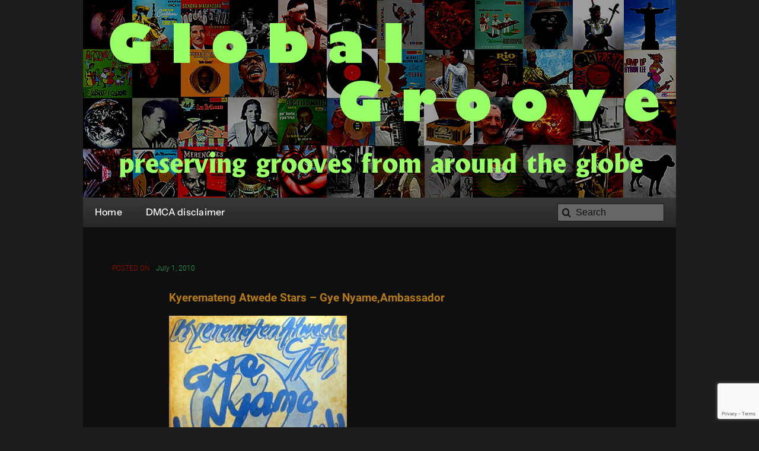

--- FILE ---
content_type: text/html; charset=utf-8
request_url: https://www.google.com/recaptcha/api2/anchor?ar=1&k=6Ld5EKUpAAAAAJnd4YAb_RDDUSyJ9L9q_WmXyhHC&co=aHR0cHM6Ly9nbG9iYWxncm9vdmVycy5jb206NDQz&hl=en&v=TkacYOdEJbdB_JjX802TMer9&size=invisible&anchor-ms=20000&execute-ms=15000&cb=5u6yne87fkny
body_size: 44960
content:
<!DOCTYPE HTML><html dir="ltr" lang="en"><head><meta http-equiv="Content-Type" content="text/html; charset=UTF-8">
<meta http-equiv="X-UA-Compatible" content="IE=edge">
<title>reCAPTCHA</title>
<style type="text/css">
/* cyrillic-ext */
@font-face {
  font-family: 'Roboto';
  font-style: normal;
  font-weight: 400;
  src: url(//fonts.gstatic.com/s/roboto/v18/KFOmCnqEu92Fr1Mu72xKKTU1Kvnz.woff2) format('woff2');
  unicode-range: U+0460-052F, U+1C80-1C8A, U+20B4, U+2DE0-2DFF, U+A640-A69F, U+FE2E-FE2F;
}
/* cyrillic */
@font-face {
  font-family: 'Roboto';
  font-style: normal;
  font-weight: 400;
  src: url(//fonts.gstatic.com/s/roboto/v18/KFOmCnqEu92Fr1Mu5mxKKTU1Kvnz.woff2) format('woff2');
  unicode-range: U+0301, U+0400-045F, U+0490-0491, U+04B0-04B1, U+2116;
}
/* greek-ext */
@font-face {
  font-family: 'Roboto';
  font-style: normal;
  font-weight: 400;
  src: url(//fonts.gstatic.com/s/roboto/v18/KFOmCnqEu92Fr1Mu7mxKKTU1Kvnz.woff2) format('woff2');
  unicode-range: U+1F00-1FFF;
}
/* greek */
@font-face {
  font-family: 'Roboto';
  font-style: normal;
  font-weight: 400;
  src: url(//fonts.gstatic.com/s/roboto/v18/KFOmCnqEu92Fr1Mu4WxKKTU1Kvnz.woff2) format('woff2');
  unicode-range: U+0370-0377, U+037A-037F, U+0384-038A, U+038C, U+038E-03A1, U+03A3-03FF;
}
/* vietnamese */
@font-face {
  font-family: 'Roboto';
  font-style: normal;
  font-weight: 400;
  src: url(//fonts.gstatic.com/s/roboto/v18/KFOmCnqEu92Fr1Mu7WxKKTU1Kvnz.woff2) format('woff2');
  unicode-range: U+0102-0103, U+0110-0111, U+0128-0129, U+0168-0169, U+01A0-01A1, U+01AF-01B0, U+0300-0301, U+0303-0304, U+0308-0309, U+0323, U+0329, U+1EA0-1EF9, U+20AB;
}
/* latin-ext */
@font-face {
  font-family: 'Roboto';
  font-style: normal;
  font-weight: 400;
  src: url(//fonts.gstatic.com/s/roboto/v18/KFOmCnqEu92Fr1Mu7GxKKTU1Kvnz.woff2) format('woff2');
  unicode-range: U+0100-02BA, U+02BD-02C5, U+02C7-02CC, U+02CE-02D7, U+02DD-02FF, U+0304, U+0308, U+0329, U+1D00-1DBF, U+1E00-1E9F, U+1EF2-1EFF, U+2020, U+20A0-20AB, U+20AD-20C0, U+2113, U+2C60-2C7F, U+A720-A7FF;
}
/* latin */
@font-face {
  font-family: 'Roboto';
  font-style: normal;
  font-weight: 400;
  src: url(//fonts.gstatic.com/s/roboto/v18/KFOmCnqEu92Fr1Mu4mxKKTU1Kg.woff2) format('woff2');
  unicode-range: U+0000-00FF, U+0131, U+0152-0153, U+02BB-02BC, U+02C6, U+02DA, U+02DC, U+0304, U+0308, U+0329, U+2000-206F, U+20AC, U+2122, U+2191, U+2193, U+2212, U+2215, U+FEFF, U+FFFD;
}
/* cyrillic-ext */
@font-face {
  font-family: 'Roboto';
  font-style: normal;
  font-weight: 500;
  src: url(//fonts.gstatic.com/s/roboto/v18/KFOlCnqEu92Fr1MmEU9fCRc4AMP6lbBP.woff2) format('woff2');
  unicode-range: U+0460-052F, U+1C80-1C8A, U+20B4, U+2DE0-2DFF, U+A640-A69F, U+FE2E-FE2F;
}
/* cyrillic */
@font-face {
  font-family: 'Roboto';
  font-style: normal;
  font-weight: 500;
  src: url(//fonts.gstatic.com/s/roboto/v18/KFOlCnqEu92Fr1MmEU9fABc4AMP6lbBP.woff2) format('woff2');
  unicode-range: U+0301, U+0400-045F, U+0490-0491, U+04B0-04B1, U+2116;
}
/* greek-ext */
@font-face {
  font-family: 'Roboto';
  font-style: normal;
  font-weight: 500;
  src: url(//fonts.gstatic.com/s/roboto/v18/KFOlCnqEu92Fr1MmEU9fCBc4AMP6lbBP.woff2) format('woff2');
  unicode-range: U+1F00-1FFF;
}
/* greek */
@font-face {
  font-family: 'Roboto';
  font-style: normal;
  font-weight: 500;
  src: url(//fonts.gstatic.com/s/roboto/v18/KFOlCnqEu92Fr1MmEU9fBxc4AMP6lbBP.woff2) format('woff2');
  unicode-range: U+0370-0377, U+037A-037F, U+0384-038A, U+038C, U+038E-03A1, U+03A3-03FF;
}
/* vietnamese */
@font-face {
  font-family: 'Roboto';
  font-style: normal;
  font-weight: 500;
  src: url(//fonts.gstatic.com/s/roboto/v18/KFOlCnqEu92Fr1MmEU9fCxc4AMP6lbBP.woff2) format('woff2');
  unicode-range: U+0102-0103, U+0110-0111, U+0128-0129, U+0168-0169, U+01A0-01A1, U+01AF-01B0, U+0300-0301, U+0303-0304, U+0308-0309, U+0323, U+0329, U+1EA0-1EF9, U+20AB;
}
/* latin-ext */
@font-face {
  font-family: 'Roboto';
  font-style: normal;
  font-weight: 500;
  src: url(//fonts.gstatic.com/s/roboto/v18/KFOlCnqEu92Fr1MmEU9fChc4AMP6lbBP.woff2) format('woff2');
  unicode-range: U+0100-02BA, U+02BD-02C5, U+02C7-02CC, U+02CE-02D7, U+02DD-02FF, U+0304, U+0308, U+0329, U+1D00-1DBF, U+1E00-1E9F, U+1EF2-1EFF, U+2020, U+20A0-20AB, U+20AD-20C0, U+2113, U+2C60-2C7F, U+A720-A7FF;
}
/* latin */
@font-face {
  font-family: 'Roboto';
  font-style: normal;
  font-weight: 500;
  src: url(//fonts.gstatic.com/s/roboto/v18/KFOlCnqEu92Fr1MmEU9fBBc4AMP6lQ.woff2) format('woff2');
  unicode-range: U+0000-00FF, U+0131, U+0152-0153, U+02BB-02BC, U+02C6, U+02DA, U+02DC, U+0304, U+0308, U+0329, U+2000-206F, U+20AC, U+2122, U+2191, U+2193, U+2212, U+2215, U+FEFF, U+FFFD;
}
/* cyrillic-ext */
@font-face {
  font-family: 'Roboto';
  font-style: normal;
  font-weight: 900;
  src: url(//fonts.gstatic.com/s/roboto/v18/KFOlCnqEu92Fr1MmYUtfCRc4AMP6lbBP.woff2) format('woff2');
  unicode-range: U+0460-052F, U+1C80-1C8A, U+20B4, U+2DE0-2DFF, U+A640-A69F, U+FE2E-FE2F;
}
/* cyrillic */
@font-face {
  font-family: 'Roboto';
  font-style: normal;
  font-weight: 900;
  src: url(//fonts.gstatic.com/s/roboto/v18/KFOlCnqEu92Fr1MmYUtfABc4AMP6lbBP.woff2) format('woff2');
  unicode-range: U+0301, U+0400-045F, U+0490-0491, U+04B0-04B1, U+2116;
}
/* greek-ext */
@font-face {
  font-family: 'Roboto';
  font-style: normal;
  font-weight: 900;
  src: url(//fonts.gstatic.com/s/roboto/v18/KFOlCnqEu92Fr1MmYUtfCBc4AMP6lbBP.woff2) format('woff2');
  unicode-range: U+1F00-1FFF;
}
/* greek */
@font-face {
  font-family: 'Roboto';
  font-style: normal;
  font-weight: 900;
  src: url(//fonts.gstatic.com/s/roboto/v18/KFOlCnqEu92Fr1MmYUtfBxc4AMP6lbBP.woff2) format('woff2');
  unicode-range: U+0370-0377, U+037A-037F, U+0384-038A, U+038C, U+038E-03A1, U+03A3-03FF;
}
/* vietnamese */
@font-face {
  font-family: 'Roboto';
  font-style: normal;
  font-weight: 900;
  src: url(//fonts.gstatic.com/s/roboto/v18/KFOlCnqEu92Fr1MmYUtfCxc4AMP6lbBP.woff2) format('woff2');
  unicode-range: U+0102-0103, U+0110-0111, U+0128-0129, U+0168-0169, U+01A0-01A1, U+01AF-01B0, U+0300-0301, U+0303-0304, U+0308-0309, U+0323, U+0329, U+1EA0-1EF9, U+20AB;
}
/* latin-ext */
@font-face {
  font-family: 'Roboto';
  font-style: normal;
  font-weight: 900;
  src: url(//fonts.gstatic.com/s/roboto/v18/KFOlCnqEu92Fr1MmYUtfChc4AMP6lbBP.woff2) format('woff2');
  unicode-range: U+0100-02BA, U+02BD-02C5, U+02C7-02CC, U+02CE-02D7, U+02DD-02FF, U+0304, U+0308, U+0329, U+1D00-1DBF, U+1E00-1E9F, U+1EF2-1EFF, U+2020, U+20A0-20AB, U+20AD-20C0, U+2113, U+2C60-2C7F, U+A720-A7FF;
}
/* latin */
@font-face {
  font-family: 'Roboto';
  font-style: normal;
  font-weight: 900;
  src: url(//fonts.gstatic.com/s/roboto/v18/KFOlCnqEu92Fr1MmYUtfBBc4AMP6lQ.woff2) format('woff2');
  unicode-range: U+0000-00FF, U+0131, U+0152-0153, U+02BB-02BC, U+02C6, U+02DA, U+02DC, U+0304, U+0308, U+0329, U+2000-206F, U+20AC, U+2122, U+2191, U+2193, U+2212, U+2215, U+FEFF, U+FFFD;
}

</style>
<link rel="stylesheet" type="text/css" href="https://www.gstatic.com/recaptcha/releases/TkacYOdEJbdB_JjX802TMer9/styles__ltr.css">
<script nonce="6-w5qlR3kN8E_i93MvOYRw" type="text/javascript">window['__recaptcha_api'] = 'https://www.google.com/recaptcha/api2/';</script>
<script type="text/javascript" src="https://www.gstatic.com/recaptcha/releases/TkacYOdEJbdB_JjX802TMer9/recaptcha__en.js" nonce="6-w5qlR3kN8E_i93MvOYRw">
      
    </script></head>
<body><div id="rc-anchor-alert" class="rc-anchor-alert"></div>
<input type="hidden" id="recaptcha-token" value="[base64]">
<script type="text/javascript" nonce="6-w5qlR3kN8E_i93MvOYRw">
      recaptcha.anchor.Main.init("[\x22ainput\x22,[\x22bgdata\x22,\x22\x22,\[base64]/[base64]/MjU1Ok4/NToyKSlyZXR1cm4gZmFsc2U7cmV0dXJuKHE9eShtLChtLnBmPUssTj80MDI6MCkpLFYoMCxtLG0uUyksbS51KS5wdXNoKFtxVSxxLE4/[base64]/[base64]/[base64]/[base64]/[base64]/[base64]/[base64]\\u003d\\u003d\x22,\[base64]\\u003d\\u003d\x22,\x22woxew5haw5RGw7LDsMKnSsKUcMK2wqdbfj10S8O2dHIowqM9NFAJwrQ9wrJkcC0ABQhBwqXDthbDu2jDq8O8wqIgw4nCuzTDmsOtcXvDpU5cwrzCvjVqYS3DizxZw7jDtngGwpfCtcOPw4vDow/CqjLCm3RlXAQ4w6zCgSYTwqTCtcO/worDiHU+wq8+FRXCgw1SwqfDucOkPjHCn8OhWBPCjzzCosOow7TCtcK+wrLDscO6VnDCiMKdPDUkG8KgwrTDlxooXXo8acKVD8KLVmHChljCqMOPcy/CsMKzPcOwa8KWwrJuFsOlaMOjLyF6HsKswrBEQVrDocOycMOEC8O1X1PDh8OYw5DChcOAPF7DgTNDw7cpw7PDkcKmw4JPwqhpw7PCk8OkwrMrw7ovw6wvw7LCi8K/woXDnQLCrsODPzPDg3DCoBTDnQ/CjsOOJsOkAcOCw7fCpMKAbyjChMO4w7AAfn/[base64]/[base64]/CvMKxYsK/w7XCqcK7w4VtwrsHBcKvB3fCgMKRw5/Cp8O7wpQFOsK6SSnCnsKQwpnDuXhxFcKAIhXDhmbCtcO4Nnsww6BADcO7wqnCrGN7NHB1wp3CtgvDj8KHw63CgyfCkcOhECvDpEcmw6tUw4rClVDDpsOjwpLCmMKcZEI5A8OGam0+w6/DpcO9axoTw7wZworCs8Kfa3swXMOjwpM6CcK+FiYpw6/DpcOmwpBGZ8ObT8Knwr85w5cLSMOtw4Z1w6/ChsOQMWTClMKlw6hKwoB7w7nCrsK4C2hCK8OlNcKfJUPDky/Dr8KWwoEowq04wrnCr0QYXkPCtcO1wqrDncKGw4nChAgXKmAuw4UVw5zCvxJTU1bCoVXDlsOww6HCiRPCsMOmLVDDjMKdeT7DocOCw6M7VcOqw7bCuWPDm8OFE8OWJ8KNwq3DuX/CpcK6dsONw57DvSFqw6RLWcOLwpPDumoCwr48w73CjHXCshQ8w7bCvl/DgSwnOMKVFxDCil5/FcKpNltlXcKnS8K/YDHCoz3CmMODTUpyw6ZZwqUXO8K/wq3DrsKcfknCuMOjwrspw5kTwqxARxrDtsOxwosYwrnDsyPCqAzDo8OaFcKKZA9MBjp5w7vDvSIvw6DDlMKxw4DDpgx9H3/DrMOSLcKwwpR4RXoFRcKQJcOOCzdGWVrCucOPXWhIwroXwpoMI8Khw6rDrMOvO8O+w68NSMO1w7/[base64]/Cv1TCh3TDusO0HALCu8KdSgzDvcO3EMOVecKrG8Onw4PDpzXDusKwwqQVFcKoTcOUH04MRMK/w4fCqcK/w74BwrXDmjnCgsKYEnTDh8KUfwB5wpTDv8Obw7k8wpbDgW3CoMOOwrx1wofCvcO/N8KdwoliYG5XVnjChMOvRsKVwqjCpivDi8KCwpHDoMOkwpjDp3YvOC3DjxDCgi5bNDRiw7ElSsKxSl9UwoHDu0rDjHvDmMKcGsKuwq0nfsOewpHCpnXDpCoZw7HCpsKlWHwKwonCn3NsZcKxG3bDh8OxY8OOwotaw5cvwoQ9w5zDjmHCsMKZwrB7w5jCocKtw6FsVw/DhQ7Cg8OPw7dbw5fCjkPCo8O3wqXClwB3csK8woRdw7I8w41GSHXDgF90WBDCssO0woXCqEtXwo46w7gSwrrClsO3fMK/LF3Dt8OQw4rDvcOaCcKiVS/DpSZiZsKBEFhtw6vDrXrDvMO3wp5ECDQ7w6Ygw4TCr8O0wpvDosKuw7AEAMOQw6NVwqHDksOcKsKEwr4HZ3TCjz7Co8OPwprDjRcPwqxVX8OiwqvDqsKCf8O6w6Bcw6PCiVUGNSIrAF4IEHLCkMOtwp8Bf3nDucOmEA7Ctn9gwpfDqsK4wp/DlcK4TjRsBCRQCX09Rm/CscOyDgQjwovDtzbDmMOPP0V9w78iwr5bwpHCj8KPw4JZeHgOB8ObVxY2w5U1UMKJOEXCrcOow5hMwqPDvcOtNMK1wrfCqUfCiWFXwpfDqcOgw5jDoH7Du8ORwr/Cn8OxJ8K6BMK1T8OFwrXDqcOKFcKrw47CmcOMwr4kQj7DhEPDuGdJw790SMOpwq9iDcOGw6MsKsK7BcO5w7Ukw5djRifDj8KuSBbDlBrCogbClcKeFMO2wogXwpnDvxphBjEGwpJNwo0cQsKSUnHDrhR8c03DssKXwoo9fMKge8OkwpYNEMKiwq9vFWQEwo/[base64]/w5hPw4HDsWDDl8KRw5cHN0F/[base64]/Cr0o5B8OkPcO/HEIswrzDniNcw60OFRY8OEE/[base64]/DvMK/[base64]/DjT0Ec8KTAHbCtk96Mw0jwqZqEG4lWcK0BTpBQ0QTTTxlFQ91FMKuQ1ZwwoXDm37DscKSw5oXw6TDmhnDpXxpS8K1w5/Cgh0iDsK6bnbCmMOhwqEww5bCi30NwofCj8ONw5HDvcOCNcOAwr/[base64]/EMOdw6jCoCMcwqfDkncww6pUwpPDhQFiVcKjFcKSQ8OpZMOww5saAsODCjbDkcOpNcK5w6cMcETCi8Omw4fDvmPDgUwMUl9jBnwIwp/[base64]/DssKEBXl8wq7DiVbDm8Kzw5A+BnTDl8O3OWvDiA40V8KUYEcYw6XDtkXDisK8wpVUw4pXDcOma3LClcKuwos9Q03CnsKtMxDDosKqdMORwoHCni8vwqXCmmZgw4sKNcOHLmjCtW3DvD3Cg8KnGMO+wrEudsO/FMOEXcODIcOdGgfCrzVETsKYY8KmX1Urwo3DicOXwo8QGsOZSn/CpcKJw6bCqn8Sc8OpwrFywo8mw7XCjGUHTsK8wq5gLsOqwoAtbmpuw53DmsK8FcK5wpHDucODPcKoNBDDkcOUwr5SwpnCuMKKwozDr8Kda8KVDQkVwoQTT8KiS8O7SV4iwrcgMwPDng42Ekh0w5vCpsOhwolTwp/DvcOGcTzChCPCjsKIOsK3w6rCrHTChcOPA8OWPsO4RXd2w44LQMOUJMOVP8KJw5jDjQPDhsOCw6QaP8OSEGLDoGJ+w4YYWMO/bi1vYMKIwqxFcAPDumDDuCDCizHCrzdZwrgpwp/DmSfCgHkSwpVZwobClT/DuMKkZE/Cgg7CtsOBworCpsKbDmXDk8O7w7wjwpzDh8Kgw5bDqRh3Bz0ew7tow6I0IzLCiT83w6zDtcOTNDUdM8KCwqfCtV5qwp1nGcOFwpYJYFrCtGrDisOsVMKXE2RZDMKVwo56wp/DnyR0FTo5WTh9woTDhlYkw7FqwpxjElrDr8OZwq/DsQEWTsOgE8K9woUwOGNiw68LF8KjZ8KrI1hcOhDDmsKsw77Cp8KSfMO8w47CrSk/wqfDpMKURMKCwpZvwoLDoz0WwoHCqsOMUcOkOcKLwpPCrcOFMcOuwrdPw4jDhcKWKxxAwrrCvU9Hw5pSEzRAwpDDlg/Cv0jDgcOkYQjCtsOxcUh5SngOwo0QdS0GBsKgeVJBTFl+EU1sYMORb8OUS8KzacOpwrk0A8OoGsOtah/ClcOfCQrCnj/DhMKPUsOjS31PTcK/TTPCicOFR8OKw5lqU8OgVlnCkFIWQMKSwpLDqVTDvcKMLysiL0/CiXd/w4MZccKWw4vDuR9awrU2wp7DpSDCmljCvUDDgsKKwqFzPMOhPMK5w6F8wrLCvxHDpsK+w7DDmcO7AsK7csOFATAbw7jClj/CnwvDlVgjw4tJw5vDjMOUwrVjTMKfZcOawrrDucOsecK/wrHDn3DCg2TCijfCq1FXw7R9ZsKgw5g4aggww6bDrnY7ABzDryDDscO2QV0ow4rCqBjChFdzwpcGwqzDl8Oqw6dtc8K5f8KvAcOdwrsdwoDCoEAJJMKnR8KqworChsO1wrzDpsK/LcKmwojCgcKQw4bClsOrwrs9woF7E3gYN8O2w67CmsKqRFcAEls9w50jAT3CnMOnPsKew77CpMOtwqPDksOWHMOFK1/Du8KFBMOzVgPDnMKTwoQmwpjDncOZw6DDghDCjHTDrMKUXQPDjl3DinNNwo7CpcOww4c2wrbCm8KKF8K6wrjCsMKHwrJsa8Ktw4LDtCvDmUfDknnDmRzDpsO0WcKBwqTDncO+wqTDjMOxw6XDs0/[base64]/Ds8KfeMKIey3CpMKgw5XDvxPDjS/[base64]/CrATDjm40Di3CtcOkwoI+K3dkw5fDiloeRgvCmH80McK7eFYEw5zCjw/Cils4w6lpwrJWFh7DlsKcI1gKETNHw7zDvj9ywp/[base64]/[base64]/[base64]/[base64]/DmDY3aMOXD8OuwpFFLMO8wqNBQ2PCpmZswqTCsxnDsmcneU3DhcKENcOFFsKgw74iw51eVsOgMT9pwozCvsKLw4jCvMK+aEoCHsK6XcK8wrvDucO2CcKVPMKAwq5OGcOUTMOYBMKLE8OOQcK9w5jCsBpYwrx/dsKVXHkbJcK0woLDjTfChwlgw5DCoSXCgMKbw7TDuinDpsOkwoTDhsKOSsOlFhTCjMOAD8KZIRgWB0N/LTbDiGEew5jCkXnCv0vCjsOTVMOLeW9fL2TDs8ORw545GnvCtMO7wofCn8Kjw6p4b8KGwpllEMK7GsKBA8Ovw43DtMK0HUTCmxVpOWoywqInVsOtWwdfa8Ohwr/CjcOTw6NLA8OPw5XDpBA8wpfDmsO0w7zDgcKHwrZuw5TCu3/DgTDCh8K/wobCucK7wpfCosOwworDjsOCTkIJQcKWw5J4w7AUa2LDkWXCv8KWw4rDtsOjGcOBwoXCrcOlWEdwVlINdMKXEMObw5zDgj/CqEADw47CqcKzw7nCmBLDp2/CnT/CpErDv38PwrpbwodSw55AwoXDrzQIw6thw5bCosOJN8Kyw5lJUsO2w7LCnU3CmmB5a15SbcOkdk3CpcKNwpFkGQHCp8KFIcOSfg5+wqEBQ1EmC0MFwoBEFGwEw4Jzw4QFbsKcw5VtJ8KLwqnCulUmU8KTw7PDr8O6YsOofsOhV1HDt8K7wqUiw5lAwqF/TcOhw5Jgw4rCgMKhFMKmKl/[base64]/dMK3w5fDkMK6wp5aHCHDug/DsMKBw4tGwoQhw7VFw5gMw5F1JQXClRsGYxdVbcKPYHXCj8OZIxTDvHYdGylOwp8Lw5fCtyMCw68SGwfDriBkw6XDnwlrw6vDjVbDmioIOcK3w5HDvmcbwrjDtH1hwotZN8K3WsK7YcK4GMKOacK/PGtuw5N2w7zDqy14FXo8w6HCq8KrFBRGwq/Dh2cawrsZwp/ClX3CtR7Cu1nDvsOoTMO5w4BmwosZw4sYI8O/[base64]/CrlDCvMOIWHdwwqvCjcO6w4k7wofDk0wmfggswr7CrMKbFcKkP8Kxw7FBZ1/[base64]/CpRQNEsK6wrshwpx7w6J6Hx1+UcKYw7JLHHBpw5R2wpPDpnApIcOgWQlQGnjCrnXDmRcBwpFEw47DksOML8KdWnUBWMOiYcOAwpoLw65EAA7Doh9TB8KCUDnCjx/[base64]/[base64]/DpxBvwqZgUcK8LcKnRMOaUzQWLcKlw4bCtUIhw54TNcKHwp4cahTCssOLwoDCscOuSsOpUAPDogZ1wo06w69rFxjCm8K3A8OWwoYYTMOqMEvDsMKmw73ChSZ1wr9/QMKuwqdBT8KwbVlSw64/wr7Ch8OZwp5Dwp8xw4hTZXrCpMKNwrXCl8O5wrgNDcOMw5/[base64]/DgURCw7XDggnCmVXCnMOAwp/CscK8BMKUwoRlwpYvUVFyRW9mw6REw4XDulzDiMOtwqbClcKkwqzDtMKtb39wPhA9em1XAkvDmsKiwppQw60IJcK1dcKVw6nCm8OBRcOfwrXCsyo+C8O5J1fCo2Z/[base64]/DkMKlw4Y6w5TDqcO4woRzUT8RwpTCgcOKU0LCqMOpR8OLw6IyBcOdDlVbPmvDnsKbCMOTwrLClsOZSEnCox/CkWnDsDRea8OuL8Kcw4/Dq8O4w7RZwpVCYENrN8OAwptBF8Ogd1TCrsKGS2HChxoiXEJ+JUnCvsK8woImCybCnMKpfUDDiDLChMKmw6VXFMOnwojDhMKFVsOTOHPDmcKiwo4swoHCi8K1w7/Dl3rCvmYnw4spwoM/wo/Cp8OBwqnDo8OpbMK/dMOQw5FKw77DksO3woRNw77CvnhLOMOCSMOme3rDqsKzP1TDicOxw68Vwo9ywolsNsOUV8K3w6YYw7fCl3LDjsKhwqXDlcOyShdHw64oRsKRfMKKX8KeT8O/XTjCkTEwwp/Dq8Kawp3CiklkScKWF2QbR8OHw44kwoQ8F07Dj05zw49tw6vCtsKhw6wEI8OMwrrDksOiDmLCm8K5w7g6w7p8w7ooMMOzw7tCw7dRMF7DozLCrcOIw6Arw6tlw4vCkcKseMKcfyTCpcOaFMOpfn/CusKCJjbDlGxofTHDsCHDpXcOHMOTTMKnw77DicKmPsOpwpcbwrVdfFUewpVgw53CucOqd8KKw5wnwqMKPcKew6fCrsOvwrIUFMKNw6VbwpzCvEPCo8O9w6jCs8Kaw6t6H8K5QMK7wojDsUXChsK+wo1gHA4oXRTCtMK/ZhkzCMKoUW3DkcONwoPDuz8lw5XDjxzCunXChwVpDcKPwrXCkkdywpfCqwdDwrrCkjnCiMOOAGw1wpjCicKlw5DDuHrCgsOkBMO+UhkuCCcDUsOcwrbCk1gDekDCqMO9wpDDtsKGS8KLw7p2QRTCmsO8WQ00wrzDqsO7w68kw6Qnwp7Cn8KmcAI/d8KURcOPw5PDp8O/Y8K+w7chNcKiwojDvyR5S8OOYcOxR8KnIMKhDXfDnMOTegZ2ZkpZwqh1FAAFJcKQwohySCNow7o8w4vCjwPDrkJ2woR7cS3Ci8OtwoE1NMOxwpBywpXDimPCrCltIkXCrcK7FMOhAEvDt1/DmyYow6rCgUloM8KtwrFJegnDssOWwq3DksOIw53CisO1WsOeC8KnfMOpdsOVw65gd8KKWxAewrzDoEnCq8KPRcOowqszRsOmUcO/[base64]/[base64]/Ctk9nw6QQZ8KSw4gtXHfCucOHXsO+wrc5wrBrZ3E1E8Kkw5jDnMO3S8KjAsO1w6XCqQcww5PDocKKFcOCdDTDvVBRwr7Dm8KZw7fDt8Ksw6M/FMORw6RGHMKQBgM5w6XDgXJyb1Y6IyDDhlHCoiNqZmTCq8O6w7xjQcK1JwVCw45rRMOrwq59w7vCty4WfcOKwpl4ccOhwqUfTV55w5kcwq8awrLDjsKbw4HDiGlfw4sEw6nDvwMuEsKPwrxzeMKLOxXDpQ7DkRkeQMKSHk/DhFY3P8KvdcOew5vCgSXCvl1dwr4Mwqdsw611w73DscOmw6fDl8KdOgbDpzMpQm5OCRgewotAwp4nwpRYw4h1XjnCvTjCscKTwoc7w41Uw4jCu2pGw5PCpwXDrsKOwoDCkFXDvDXCisKHAiNpB8ONwoVDwp3DpsONwr9uw6Vaw4s1G8OkwpfDqcOTEXLDnsK0wrgPw4/CihUGw5rCjMKJJkZgRD3Dt2B9XsKfCHrDgsKzw7/CrSvCq8KNw4bCssK2wp1NT8KKbcKTXMO+w73Cp2drwpR9wrbCqWA7HcKEacKQQRXCpVc7CcKAwqjDpMOeEwske0PCsB7CpSXCn1oraMO0aMOXBFrDs3nCuhLDjSTCi8OsS8O9w7HCpMKmwrgrOCzCicKBLMKxwq/DoMKCAsKcFg11aV7DqsOOEsOwWggtw7Egw5TDqzM8w7rDscK2wr8cwp4oWFwbBw5owrJ1wrHCgWsqZcKRw7XCpgonOxzDnAYKC8KoQ8O/ah3DpcOZwoYeCcOSJDN/w588w4zDjcOxVjHCnlPCnsK9IWpTw43CocOYwojCs8Oew6DDql87wr/[base64]/[base64]/wqdJDCnCm0LDjcK/wrbCosKVw61nw4LChsKeDn7DiMKUaMKXwpJkw6o8w43CjRBWwo0CwpbDkSpNw6LDlMOrwqNJbiLDtnItw5nCjmHDvUbCtsOfMsK0XMKCwrnCncKqwojCvMKED8KIwrXDqMK/[base64]/[base64]/Ds8O9dCQOMgzCt3pYwqXCgCDCi8OlCMO+BcOOQGdzfcOnwoLDisOkw6RiL8OfXsKgWMO/[base64]/[base64]/DqSRxOx7DthE2wq7DonbCpkrDri1YwqwxwrTCskNBOG8kUsKwMEwTaMOqwrxWwrwzw6suwocJTArDmAFUFMOBNsKtwrzCscOUw6zDrE8ad8OQw7w0dMOoE2AZA1UkwqEwwpZywpvDlMKpHsOyw4rDmcOabhwZKHbDiMO2w5YGwq5kwrHDtD7Cn8KTwql9wrrCmD/[base64]/[base64]/CpsO/NlTDi8OOwoczYMOdw7/DpsO/w5jCsMKGwrbChWrCpF7DucOtaV/[base64]/[base64]/CnCgDwrbCnhk3wpbClWzCu0/Dg8OPWcOEDMKWNsOqw4M4w4fDu07ClMKpw4oww4McYhcgwp9kPXhew6U+wrdow7wsw5zCgsK2WcOYwpTDusKFEMOoYXJQOsKgBz/Dm0zDkBPCrcKOMsOrPMOYwrURw6TCjGTCucOqwqbDjcOAOV9iwqpiwoPDoMKIwqIFD1R6Q8KpUybCq8OWXw7DoMKXQsKRR3HDomwNfMKMwqnCgQzDtcKzazgiw5giwpkzw6V5KR9Mwokvw4fCl2dcAsOnXsK5wr0aW3cxLljCoCJ6wrvDnlXCncK8R0nCscO2KcOlwo/[base64]/[base64]/[base64]/[base64]/Dn8KLGsKMacKnZsKWWcOHw59KwrJ2wpI6w4g/wpxOXT7DhQzCrXB8w68gw6MnIiHCjMKowpzCvcKgGmrDvljDssK7wq/Dqy9Lw6/DosOgNcKTZsOZwrPDq01pwqPCpk3DmMOnwoPDl8KKKcK6ICkDw5/Csld9wqouwqFqG2xMcl7DgsOJwpxUDRREw73CgCHDuDvCng4bbU1AEVMEw4pkwpTChMOawrvDiMKGasO7w4AQwoYAwrEXwq7DjcOBwrDDt8K/NMKcfis9WlZ/ecOhw6odw5Ytwosswp7CjD8gYmwOVMKHJ8KNelHCjsOyIHxgwovCp8OYwozDgm7DmknDnsOuworDpcKiw40/w47DqcO7w7zCiyg2HcKRwq7DjsKBw50LZ8OswoHCmMOgwowFLMO/[base64]/Cr1DDgmkOfkZuasOJasOdw4dGEkPCni9vIcKtdh56wqsKw6nDq8O4csK+wrfDscK3w7NkwrlfNcKGd13DmMOqdMOTw7vDqQbCjcOKwp09NcO/Dj/CocOhOjp9EsOrw5fCnAPDnMOBLEA6woHDgWnCssO1wqHDpMOudDjDosKFwoXCiFPCkk0Ew5/DkcKnwpIyw4sfwoTCoMKmw6XDhVnDgcONwojDkWlew6xpw6IIw6fDn8Kpe8K1w6gCM8OUTMKUUg7CocKRwowjwqXCliHCpCU+fjTCvxkHwrLDvgkdRxrCkWrCl8KQRcOVwrsOZ03DncKxaXMrw77DvMO8woHDocOgW8OlwqRaEG/Cq8OQP20TwqnCjETCk8KVw4rDj1rDjEfDjMKnbV1MbcOKw4kuMhfDuMOgwq58P3rDtMOvYMOVIV1vHMKMLycHRMO+W8KGEw0EQ8OBwr/DkMOEGcO7cwIpwqXDhhRWwofCrHfDncODw5gMUgDCq8KhasOcDMKOM8KCAwtOw5cGw4DCtCfDpMO+O17CkcKEwrLDs8KhLcKFLEA5GsKEw7PCpgYnWE0OwonDhcK9EMOiCXFLL8OjwoDDrcKqw5Bzw5LDtMKXCC7DkE1BfSoTW8OPw7cswq/[base64]/NHvDtW7CgRnDk8OGwr14wqgNw4YKO8KMwoZIw7BcC3rCo8OEwp/DtMOIwpXDu8KVwq3DjWrCsMO2w7tWw4xpw4DDtHfDsBLCji1TbcOCw4k0w6XCjxfCvmrCg2d2IxnDoxnDtnYCwo4PS2bDq8Kow73DncOvwp5bAsO/LcO5IMObVsKEwosiw5USA8OMw6IrwpvDq3AwAMOYGMOIJ8KvADPCpcK0cz3CisKnwpzCgV7Cvm8EGcOswojCtXkDbiBfwqjCucO8wpE+w4c+wrfCmHoYw6zDiMO6wooqBlHDqsKqPFFRMn/[base64]/SGBxR8KTe8OQNAF7RRTCnsOpUsOnEE5jRCRlUHwgwpHCiAF3MMOswrXCqyXCqDB2w7kfwoUwFGkSw4bCgwHCinrDhsO+w4pMw5JPdMOaw5Irw7vClcK+NHHDtsOCTcK7GcKMw7XDucODw57Cnh/DiR8KSzvCqT0rQWbDpMO1w5A3wr3DrcKTwqjDmTAgwr4yHH7DpWwrwoHCoWPDgHpGw6fDo1/Cg17CncKyw6IFM8OHO8KGw43Du8KTdkM5w5zDsMKtJxUPKMOSahHDng0Lw7fDr19dZcKewoVTED/[base64]/[base64]/[base64]/aVEjw6R+IsKzcMKWw5pYQsK3MBUve8ODGsKfwobCuMKGwplzWMKAA03ClsO0DxjDqMKUwrrCsH3CssORcmYCE8Kzw53CtkZNw6TCqMOEC8O/w5BDPsKXZ1fCvsKEwp/CrXnCoDYxw4AFQFBRwpTDvw9kw49rw7zCqsKqw5/DlcO/[base64]/CpwvDhDcuw6sJw5knf8Oawrg9UwF/[base64]/[base64]/NsOMwqgwFT0DwrnCvE/[base64]/aRMZw4HCm8KqMxvDj0rCrW4Ww6jCm8OjOzNGShw1woIiw47CkhQkwqJWJ8OEwqQCw7EgwpTClVNPwrt7woPCnhRTGMKZesOvGWbClnlVVcOxwr9Iwp/Chz9ewpBNwphnc8Kfw7RnwrnDlcKUwrsdaXDCmXfCgcO9SxPCrsK5MmDCn8OFwpg9ZXQrC1tqw5MUOMKvWlsBGGwBZ8OgDcKZw7o/fCnDmWwXw4Elwpl+w6nCkGnCtMOkUVAfBcKlDm1rIWzCo29+GMKkw6U3QMK5bFHCjyIeMxPDr8OAw5bDpsKww7zDl2TDuMOUHE/CtcO3w6fCvcKQw7pXLEYbw60YOsKewo4+w6YSK8K+DD/[base64]/CuTwcw4N/wo1RRDnDq8KFw6lxw6dyOBhmw4Ajw6rDhsKfMQZuLkTDiFLCq8KIwqDDhQkvw5gUw7XDhxvDuMKsw6vCt39Kw5dSw6U7eMO/[base64]/DlilNwqDCm8KLwpfDuTLDrMKVPiXDrsKNwqHDsMOaVhbChnXCn1UGw7rCkcOiKMKVV8OYw5lHwovCmMO0wq4Iw77CtsKaw7rCnDTCpU5TV8OMwoIMLkbCjsKKw4/[base64]/[base64]/Dr8KYJiB+KcKbMhl4wpvDscO2Z3slw7Z0biQow4EaXxfDkMKjwpgCHcOrwoXCk8KeLDLCicOEw4/[base64]/DcOHcsOibn/[base64]/Dr8K2NAxiwqgMw5VxwqTDn8KMenIbY8Kmw7bCgDjDlhfCjcKpwoDCgmJtehB9wqFewoDCkHrDoH3DtyoQwqzCp1PDkFfChBHDmMOSw445w49CFyzDoMKxwpY/w4oaEMKBw47DjMOAwo/Cgg10woTCuMKPAMOGw6rDvsKHw4VBw63DhMKXw5wmw7bChsOXw5Ivw6bCr1dOw7fCnMKowrdww7YrwqgOdsOXJhvClHPCsMO0wrw4w5DDosO7Vh7CssK4w7PDjxBABcOZw5wowqnDtcKVWcKeRCTDnzLDvyXDlTk7R8KJdRXCu8KWwoFywpQDbsKdwp7CrjTDs8K/dGjCqV4SVMK6b8K0Yn7Cpz3CgX7DindRZcKbwpTCtzhSMGZMSDxNXDssw5cgGUjDgg/DrsKZw5/[base64]/w7fCgWnDomjCklrCnsO/w6BRwobDn8K9woHCuD9jb8Oywo3DisKOwoEaLXXDscOuwrk3bsKCw77CosKnw5vCsMKzw7TDj0/[base64]/TcKAHcKHWjTCsGvDr3vDiwRgZ3LDrCo5w7fDhkHCjmpGAsKKwpnDv8KYw47CvjY4J8OAH2sdw6p1wqrDjSPDpcOzw6huw6/ClMObXsO3SsKkE8OgFcOdwqIlJMOmS3ZjScKIw5LDvcOmwqfCnMODw63CnMO4B1xtLFPCksKpDjNPeABnUzdWwovCjsKTJFfCkMKeCTTCkWcTw44FwqrCksOmw4l2VsK8wrUHBDnCi8O1w5hCZzXDvmN/w5bCosO1wq3CmyvDmV3Do8KawpU8w4QoZEM0w6rCugLDsMKZwqFqw6/[base64]/w5rCgMOqB8Onwot9w4t7JMO3wrp+wr8KfXhKwrlYw5PDq8KLwrxxwqfDt8OvwqZfw4LDlErDjMOOw4/[base64]\\u003d\x22],null,[\x22conf\x22,null,\x226Ld5EKUpAAAAAJnd4YAb_RDDUSyJ9L9q_WmXyhHC\x22,0,null,null,null,1,[21,125,63,73,95,87,41,43,42,83,102,105,109,121],[7668936,645],0,null,null,null,null,0,null,0,null,700,1,null,0,\[base64]/tzcYADoGZWF6dTZkEg4Iiv2INxgAOgVNZklJNBoZCAMSFR0U8JfjNw7/vqUGGcSdCRmc4owCGQ\\u003d\\u003d\x22,0,0,null,null,1,null,0,0],\x22https://globalgroovers.com:443\x22,null,[3,1,1],null,null,null,1,3600,[\x22https://www.google.com/intl/en/policies/privacy/\x22,\x22https://www.google.com/intl/en/policies/terms/\x22],\x22sCgFtIJ70KyQCBrkRYbUFRGOn50W9cwMZuTdIOVz17E\\u003d\x22,1,0,null,1,1763167465756,0,0,[115],null,[70,194,19],\x22RC-mmbE_zfZgna4Ag\x22,null,null,null,null,null,\x220dAFcWeA7Gdx4Q7ym0g0M-64b7WqbilO3val1RNNVpLXM4LFTYWZzjZxBgaYqoTVi5ZP3k-B8kT16zwYYfzZUu2ikjxDXmeJAAsg\x22,1763250265766]");
    </script></body></html>